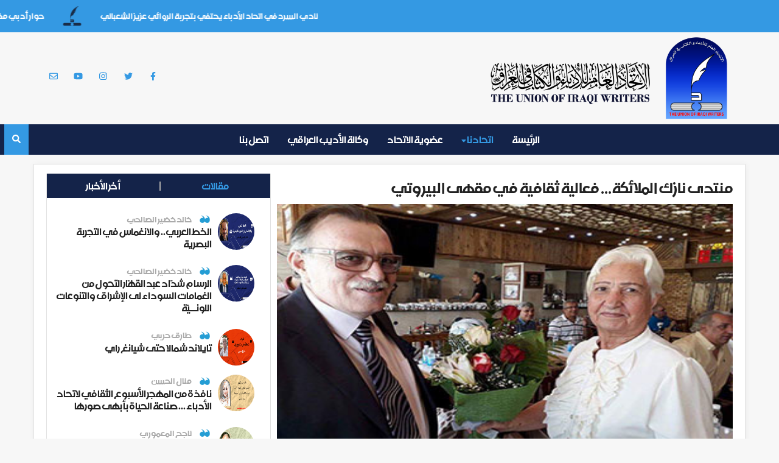

--- FILE ---
content_type: text/html; charset=utf-8
request_url: https://iraqiwritersunion.com/78--.html
body_size: 37836
content:
<!DOCTYPE html>
<html>
	<head>
        <!-- Internet Explorer Meta -->
        <meta http-equiv="X-UA-Compatible" content="IE=edge">
        <!-- First Mobile Meta -->
        <meta name="viewport" content="width=device-width, initial-scale=1">
		<title>منتدى نازك الملائكة... فعالية ثقافية في مقهى البيروتي » الاتحاد العام للأدباء والكتاب في العراق</title>
<meta name="charset" content="utf-8">
<meta name="title" content="منتدى نازك الملائكة... فعالية ثقافية في مقهى البيروتي » الاتحاد العام للأدباء والكتاب في العراق">
<meta name="description" content="في مقهى البيروتي.. أقيم النشاط المشترك الأول بين منتدى نازك الملائكة في اتحاد الأدباء وبين لجنة المرأة في وزارة الثقافة.. صباح الثلاثاء ٢٩/ ٨/ ٢٠١٧ وذلك بمناسبة انتصاراتنا في الموصل وتلعفر على قوى">
<meta name="keywords" content="السيدة, بمناسبة, منتدى, الملائكة, النشاط, الأدباء, وزارة, الثقافة, تشكيلي, افتتح, معبّرة،, البيروتي, قصائد, الزاهي, الصالحي, سلامة, للفنانة, لاتحاد, الخالد, الأمين">
<link rel="canonical" href="https://iraqiwritersunion.com/78-.html">
<link rel="alternate" type="application/rss+xml" title="الاتحاد العام للأدباء والكتاب في العراق" href="https://iraqiwritersunion.com/rss.xml">
<link rel="search" type="application/opensearchdescription+xml" title="الاتحاد العام للأدباء والكتاب في العراق" href="https://iraqiwritersunion.com/index.php?do=opensearch">
<meta property="twitter:title" content="منتدى نازك الملائكة... فعالية ثقافية في مقهى البيروتي » الاتحاد العام للأدباء والكتاب في العراق">
<meta property="twitter:url" content="https://iraqiwritersunion.com/78-.html">
<meta property="twitter:card" content="summary_large_image">
<meta property="twitter:image" content="https://iraqiwritersunion.com/uploads/posts/2020-07/1595029844_5555555555555555.jpg">
<meta property="twitter:description" content="في مقهى البيروتي.. أقيم النشاط المشترك الأول بين منتدى نازك الملائكة في اتحاد الأدباء وبين لجنة المرأة في وزارة الثقافة.. صباح الثلاثاء ٢٩/ ٨/ ٢٠١٧ وذلك بمناسبة انتصاراتنا في الموصل وتلعفر على قوى الارهاب. في مستهل الفعالية قدّم مدير عام دائرة العلاقات الثقافية في وزارة الثقافة الأستاذ فلاح العاني">
<meta property="og:type" content="article">
<meta property="og:site_name" content="الاتحاد العام للأدباء والكتاب في العراق">
<meta property="og:title" content="منتدى نازك الملائكة... فعالية ثقافية في مقهى البيروتي » الاتحاد العام للأدباء والكتاب في العراق">
<meta property="og:url" content="https://iraqiwritersunion.com/78-.html">
<meta property="og:image" content="https://iraqiwritersunion.com/uploads/posts/2020-07/1595029844_5555555555555555.jpg">
<meta property="og:description" content="في مقهى البيروتي.. أقيم النشاط المشترك الأول بين منتدى نازك الملائكة في اتحاد الأدباء وبين لجنة المرأة في وزارة الثقافة.. صباح الثلاثاء ٢٩/ ٨/ ٢٠١٧ وذلك بمناسبة انتصاراتنا في الموصل وتلعفر على قوى الارهاب. في مستهل الفعالية قدّم مدير عام دائرة العلاقات الثقافية في وزارة الثقافة الأستاذ فلاح العاني">
<link href="/engine/editor/css/default.css?v=8dcbe" rel="stylesheet" type="text/css">
<script src="/engine/classes/js/jquery3.js?v=8dcbe"></script>
<script src="/engine/classes/js/jqueryui3.js?v=8dcbe" defer></script>
<script src="/engine/classes/js/dle_js.js?v=8dcbe" defer></script>
<script type="application/ld+json">{"@context":"https://schema.org","@graph":[{"@type":"BreadcrumbList","@context":"https://schema.org/","itemListElement":[{"@type":"ListItem","position":1,"item":{"@id":"https://iraqiwritersunion.com/","name":"الاتحاد العام للأدباء والكتاب في العراق"}},{"@type":"ListItem","position":2,"item":{"@id":"https://iraqiwritersunion.com/our-union/","name":"اتحادنا"}},{"@type":"ListItem","position":3,"item":{"@id":"https://iraqiwritersunion.com/our-union/cultural-activities/","name":"نشاطات ثقافية"}},{"@type":"ListItem","position":4,"item":{"@id":"https://iraqiwritersunion.com/78-.html","name":"منتدى نازك الملائكة... فعالية ثقافية في مقهى البيروتي"}}]}]}</script>
		<link rel="icon" href="/templates/Default/images/logos/logo.png">
		<link rel="stylesheet" href="/templates/Default/css/bootstrap-arabic.css">
		<link rel="stylesheet" href="/templates/Default/css/flickity.min.css">
        <link rel="stylesheet" href="/templates/Default/css/all.css">
		<link rel="stylesheet" href="/templates/Default/css/style.css">

        <!--[if lt IE 9]>
        <script src="/templates/Default/js/html5shiv.min.js"></script>
       	<script src="/templates/Default/js/respond.min.js"></script>
        <![endif]-->



<script>
<!--
var dle_root       = '/';
var dle_admin      = '';
var dle_login_hash = '15b444f3b973beb44b5475a4c2685c5cdc47c450';
var dle_group      = 5;
var dle_skin       = 'Default';
var dle_wysiwyg    = '2';
var quick_wysiwyg  = '2';
var dle_min_search = '4';
var dle_act_lang   = ["نعم", "لا", "موافق", "الغاء", "حفظ", "نزع", "جاري التحميل فضلاَ الأنتظار ... "];
var menu_short     = 'تعديل سريع';
var menu_full      = 'تعديل كامل';
var menu_profile   = 'معلومات عن الملف';
var menu_send      = 'ارسال رسالة';
var menu_uedit     = 'المدير العام';
var dle_info       = 'المعلومات';
var dle_confirm    = 'تأكيد';
var dle_prompt     = 'سريع';
var dle_req_field  = ["املأ حقل الاسم", "املأ حقل الرسالة", "املأ الحقل بموضوع الرسالة"];
var dle_del_agree  = ' هل انت متأكد من حذف التعليق';
var dle_spam_agree = 'هل أنت متأكد من أن يختار أحد المستخدمين على سبامر؟ في هذه الحالة، سيتم حذف جميع التعليقات مستخدم!';
var dle_c_title    = 'أرسل شكوى';
var dle_complaint  = 'أدخل شكوى إلى إدارة:';
var dle_mail       = 'بريدك الالكتروني:';
var dle_big_text   = 'النص الذي تم إدخاله طويل جدا.';
var dle_orfo_title = 'أدخل تعليقاً فى هذا التقرير.';
var dle_p_send     = '   رفع/ عرض';
var dle_p_send_ok  = '   ارسل البلاغ بنجاح';
var dle_save_ok    = 'حفظ التغييرات بنجاح.';
var dle_reply_title= 'الرد على التعليق';
var dle_tree_comm  = '0';
var dle_del_news   = 'حذف المقال';
var dle_sub_agree  = 'هل تريد حقًا الاشتراك في تعليقات هذه المقالة؟';
var dle_captcha_type  = '0';
var dle_share_interesting  = ["مشاركة رابط للنص المحدد", "تويتر", "فيسبوك", "فكونتاكتي", "رابط مباشر:", "انقر بزر الماوس الأيمن واختر «نسخ الرابط»"];
var DLEPlayerLang     = {prev: 'السابق',next: 'التالي',play: 'تشغيل',pause: 'إيقاف مؤقت',mute: 'كتم الصوت', unmute: 'إلغاء كتم الصوت', settings: 'الإعدادات', enterFullscreen: 'تمكين وضع ملء الشاشة', exitFullscreen: 'تعطيل وضع ملء الشاشة', speed: 'سريع', normal: 'عادي', quality: 'جودة', pip: 'وضع PiP'};
var allow_dle_delete_news   = false;
var dle_search_delay   = false;
var dle_search_value   = '';
jQuery(function($){
FastSearch();
});
//-->
</script>




	</head>
	<body>
	
		<!-- marquee -->
		<div class="marquee-wrapper">
			<div class='marquee'>
				<ul>
												<li>
								<p>
									<a href="https://iraqiwritersunion.com/1995-.html">
								نادي السرد في اتحاد الأدباء يحتفي بتجربة الروائي عزيز الشعباني
									</a>
								</p>
								<img src="/templates/Default/images/logos/logo-icon.png" class="img-responsive">
							</li>
							
												<li>
												<li>
								<p>
									<a href="https://iraqiwritersunion.com/1994-.html">
								حوار أدبي مفتوح حول السرد والرواية والسينما في اتحاد الأدباء..
									</a>
								</p>
								<img src="/templates/Default/images/logos/logo-icon.png" class="img-responsive">
							</li>
							
												<li>
												<li>
								<p>
									<a href="https://iraqiwritersunion.com/1993-.html">
								(الإخراج السينمائي بين الحِرفة والإبداع)… كتاب جديد يعمّق فهم الصورة عن منشورات الاتحاد
									</a>
								</p>
								<img src="/templates/Default/images/logos/logo-icon.png" class="img-responsive">
							</li>
							
												<li>
												<li>
								<p>
									<a href="https://iraqiwritersunion.com/1992-.html">
								بمحاضرة قيمة للناقدة د.نادية العزاوي… منتدى نازك الملائكة يحتفي بإنجازات المرأة العراقية في الأدب والفكر والحياة
									</a>
								</p>
								<img src="/templates/Default/images/logos/logo-icon.png" class="img-responsive">
							</li>
							
												<li>
												<li>
								<p>
									<a href="https://iraqiwritersunion.com/1991-.html">
								التجربة النقدية عند د. نادية هناوي في اتحاد الأدباء..
									</a>
								</p>
								<img src="/templates/Default/images/logos/logo-icon.png" class="img-responsive">
							</li>
							
												<li>
												<li>
								<p>
									<a href="https://iraqiwritersunion.com/1989-.html">
								مذكرات خاتون كرخية
									</a>
								</p>
								<img src="/templates/Default/images/logos/logo-icon.png" class="img-responsive">
							</li>
							
												<li>
												<li>
								<p>
									<a href="https://iraqiwritersunion.com/1990-.html">
								‏في قاعة الجواهري  ‏تحية شعرية للجيش العراقي في ذكرى تأسيسه
									</a>
								</p>
								<img src="/templates/Default/images/logos/logo-icon.png" class="img-responsive">
							</li>
							
												<li>
												<li>
								<p>
									<a href="https://iraqiwritersunion.com/1988-.html">
								تجاعيد كفُّ المكان
									</a>
								</p>
								<img src="/templates/Default/images/logos/logo-icon.png" class="img-responsive">
							</li>
							
												<li>
												<li>
								<p>
									<a href="https://iraqiwritersunion.com/1986-.html">
								(لكِ اعتذارُ البحر)… إطلالة جديدة لفائز الحداد من نافذة منشورات الاتحاد
									</a>
								</p>
								<img src="/templates/Default/images/logos/logo-icon.png" class="img-responsive">
							</li>
							
												<li>
												<li>
								<p>
									<a href="https://iraqiwritersunion.com/1987-.html">
								نوايا ليست مطمئنة
									</a>
								</p>
								<img src="/templates/Default/images/logos/logo-icon.png" class="img-responsive">
							</li>
							
												<li>
					
				</ul>
			</div>
		</div>
		<!-- ./marquee -->

		<div class="container">
			<!-- Logo -->
			<div class="col-sm-8 col-xs-12">
				<a href="https://iraqiwritersunion.com/" class="logo">
					<img src="/templates/Default/images/logos/logo1.png">
				</a>
				<p class="logo-sentence">
					<a href="https://iraqiwritersunion.com/">
						<img src="/templates/Default/images/logos/line.png" class="img-responsive">
					</a>
				</p>
			</div>			
			<!-- ./Logo -->
			<!-- Social Links -->
			<div class="col-sm-4 col-xs-12">
				<ul class="social">
					<li class="facebook"><a href="https://www.facebook.com/iraqiwritersunion/"><i class="fab fa-facebook-f"></i></a></li>
					<li class="twitter"><a href=""><i class="fab fa-twitter"></i></a></li>
					<li class="instagram"><a href=""><i class="fab fa-instagram"></i></a></li>
					<li class="youtube"><a href="https://www.youtube.com/channel/UCB-DvnUqQDVmj8YYP0S0-NQ"><i class="fab fa-youtube"></i></a></li>
					<li class="email"><a href="https://iraqiwritersunion.com/feedback.html"><i class="far fa-envelope"></i></a></li>
				</ul>
			</div>
			<!-- ./Social Links -->
		</div>
		
		<!-- Navbar -->
		<nav class="navbar" role="navigation">
			<div class="container">
				<div class="navbar-header">
					<button type="button" class="navbar-toggle collapsed" data-toggle="collapse" data-target="#bs-example-navbar-collapse-1">
						<span class="sr-only">Toggle navigation</span>
						<span class="icon-bar"></span>
						<span class="icon-bar"></span>
						<span class="icon-bar"></span>
					</button>
				</div>



				<div class="collapse navbar-collapse" id="bs-example-navbar-collapse-1">
					<ul class="nav navbar-nav">
				
						<li ><a href="https://iraqiwritersunion.com/">الرئيسة</a></li>
						<li class="list-btn active">
							<a class="dropdown-toggle" data-toggle="dropdown" href="#"> اتحادنا  
								<i class="fas fa-sort-down"></i>
							</a>
							<ul class="dropdown-list">
								<li ><a href="https://iraqiwritersunion.com/our-union/poetry/">شعر </a></li>
								<li ><a href="https://iraqiwritersunion.com/our-union/criticism/">نقد </a></li>
								<li ><a href="https://iraqiwritersunion.com/our-union/novel/">رواية </a></li>
								<li ><a href="https://iraqiwritersunion.com/our-union/short-story/">قصة قصيرة </a></li>
								<li ><a href="https://iraqiwritersunion.com/our-union/stage/">مسرح </a></li>
								<li ><a href="https://iraqiwritersunion.com/our-union/translation/">ترجمة </a></li>
								<li ><a href="https://iraqiwritersunion.com/our-union/childrens-literature/">أدب أطفال </a></li>
								<li ><a href="https://iraqiwritersunion.com/our-union/articles/">مقالات </a></li>
								<li ><a href="https://iraqiwritersunion.com/our-union/union-magazines/">مجلات الاتحاد </a></li>
								<li ><a href="https://iraqiwritersunion.com/our-union/union-newspapers/">صحف الاتحاد </a></li>
								<li ><a href="https://iraqiwritersunion.com/our-union/cultural-festivals/">مهرجانات ثقافية </a></li>
								<li  class="active" ><a href="https://iraqiwritersunion.com/our-union/cultural-activities/">نشاطات ثقافية </a></li>
								<li ><a href="https://iraqiwritersunion.com/our-union/memory/">ذاكرة </a></li>
								<li ><a href="https://iraqiwritersunion.com/our-union/union-publications/">منشورات الاتحاد </a></li>
								<li ><a href="https://iraqiwritersunion.com/our-union/cultural-press/">صحافة ثقافية </a></li>
								<li ><a href="https://iraqiwritersunion.com/our-union/library/">المكتبة </a></li>
								<li ><a href="https://iraqiwritersunion.com/our-union/union-competitions/">مسابقات الاتحاد </a></li>
								<li ><a href="https://iraqiwritersunion.com/our-union/writers-channel/">قناة الادباء </a></li>
								<li ><a href="https://iraqiwritersunion.com/our-union/gallery/">كاليري </a></li>
								<li ><a href="https://iraqiwritersunion.com/our-union/audios/">صوتيات </a></li>
								<li ><a href="https://iraqiwritersunion.com/our-union/videos/">مرئيات </a></li>
								<li ><a href="https://iraqiwritersunion.com/our-union/members-archive/">أرشيف الأعضاء </a></li>
								
							</ul>
						</li>
				
						<li ><a href="https://iraqiwritersunion.com/union-membership.html">عضوية الاتحاد</a></li>
						<li ><a href="https://iraqiwritersunion.com/agency/">وكالة الأديب العراقي</a></li>
						<li ><a href="https://iraqiwritersunion.com/feedback.html">اتصل بنا</a></li>
					</ul>
				</div>
				
					
        		<form onsubmit="" method="post" class="search">
        			<input type="hidden" name="do" value="search">
        			<input type="hidden" name="subaction" value="search">
        			<input id="story" name="story" type="search" placeholder="ابحث ..." required>
        			<button type="submit" id="open"><i class="fas fa-search"></i></button>
        			<button  id="close" class="out"><i class="fas fa-times"></i></button>
        		</form>
				
				
			</div>
		</nav>
		<!-- ./Navbar -->



<div class="container inner-page">

 



 



 



 


 

 

 



 

 

 

 

 


 


 

 

 


 


 



 



 
 
  



 









 

 














 			<!-- News Details -->
			<div class="col-sm-8 col-xs-12 news-details">

					<div class="box-block">

						<h2 class="news-title">
							<a href="https://iraqiwritersunion.com/78-.html">
							منتدى نازك الملائكة... فعالية ثقافية في مقهى البيروتي	
							</a>
						</h2>

						<a href="https://iraqiwritersunion.com/78-.html" class="img">
							<img src="/uploads/posts/2020-07/1595029844_5555555555555555.jpg" class="img-responsive">
		
						</a>

						<ul class="info">
							<li><span><i class="far fa-calendar-alt"></i> 31-08-2017, 02:49</span></li>
							<li><span><i class="fas fa-folder-open"></i>نشاطات ثقافية</span> </li>
							<li><span><i class="fas fa-eye"></i> 1 609</span> مشاهدة </li>
						</ul>

						<label>مشاركة عبر :</label>
						<ul class="share">
							<li><a href="https://www.facebook.com/sharer/sharer.php?u=https://iraqiwritersunion.com/78-.html" target="_blank" class="facebook"><i class="fab fa-facebook-f"></i> </a></li>
							<li><a href="https://twitter.com/intent/tweet?url=https://iraqiwritersunion.com/78-.html&text=منتدى نازك الملائكة... فعالية ثقافية في مقهى البيروتي" target="_blank" class="twitter"> <i class="fab fa-twitter"></i></a></li>
							<li><a href="https://telegram.me/share/url?url=https://iraqiwritersunion.com/78-.html&text=منتدى نازك الملائكة... فعالية ثقافية في مقهى البيروتي" target="_blank" class="telegram"> <i class="fab fa-telegram-plane"></i></a></li>
							<li><a href="https://wa.me/?text=https://iraqiwritersunion.com/78-.html" target="_blank" class="whatsapp"> <i class="fab fa-whatsapp"></i></a></li>
					
						</ul>

						<span class="tags">

						</span>

						<div class="news-wrapper">
<p>في مقهى البيروتي.. أقيم النشاط المشترك الأول بين منتدى نازك الملائكة في اتحاد الأدباء وبين لجنة المرأة في وزارة الثقافة.. صباح الثلاثاء ٢٩/ ٨/ ٢٠١٧ وذلك بمناسبة انتصاراتنا في الموصل وتلعفر على قوى الارهاب. في مستهل الفعالية قدّم مدير عام دائرة العلاقات الثقافية في وزارة الثقافة الأستاذ فلاح العاني باقة ورد الى السيدة سافرة جميل حافظ بمناسبة تسنمها رئاسة منتدى نازك الملائكة. ثم قرأت الشاعرات آمنة عبد العزيز وحياة الشمري ود.سلامة الصالحي قصائد معبّرة، ثم افتتح معرض تشكيلي للفنانة منى غلام.. وحضر النشاط الزاهي على نهر دجلة الخالد الأمين العام لاتحاد الأدباء الشاعر ابراهيم الخياط ونقيب المحامين السيدة أحلام اللامي..</p>
						</div>

						<ul class="choices">
						<a href="https://iraqiwritersunion.com/print:page,1,78-.html"><li><button><i class="fas fa-print"></i> طباعة</button></li></a>

						</ul>

						<!-- ./Related News -->
						<div class="row related">
							<h3 class="block-title">تصفح أيضاً :</h3>
							
	
													<div class="col-sm-4 col-xs-12 sub-news">
								<a href="https://iraqiwritersunion.com/212-.html" class="img">
									<img src="/uploads/posts/2020-07/1595190464_0-16.jpg" class="img-responsive">
								</a>
								<span class="time"><i class="fas fa-clock"></i> 19-07-2020, 23:26</span>
								<p>
									<a href="https://iraqiwritersunion.com/212-.html">
منتدى نازك الملائكة - الاحتفاء بالاديبتين سعدية السماوي و اطياف رشيد									</a>
								</p>
							</div>
							
							
							
													<div class="col-sm-4 col-xs-12 sub-news">
								<a href="https://iraqiwritersunion.com/208-.html" class="img">
									<img src="/uploads/posts/2020-07/1595190053_0-12.jpg" class="img-responsive">
								</a>
								<span class="time"><i class="fas fa-clock"></i> 19-07-2020, 23:20</span>
								<p>
									<a href="https://iraqiwritersunion.com/208-.html">
منتدى نازك الملائكة يحتفي بالكاتبات الفائزات في ورشة ( الكتابة من أجل الحياة )									</a>
								</p>
							</div>
							
							
							
													<div class="col-sm-4 col-xs-12 sub-news">
								<a href="https://iraqiwritersunion.com/37-.html" class="img">
									<img src="/uploads/posts/2020-07/1595017542_11.jpg" class="img-responsive">
								</a>
								<span class="time"><i class="fas fa-clock"></i> 1-05-2017, 13:59</span>
								<p>
									<a href="https://iraqiwritersunion.com/37-.html">
عن طريق بوابة اتحاد الأدباء ...									</a>
								</p>
							</div>
							
							
							
							
							
						</div>
						<!-- Related News -->
					
					</div>

				</div>
				<!-- ./News Details -->

				<!-- Sidebar -->
				<div class="col-sm-4 col-xs-12 sidebar">
					<!-- Most Read -->
					<div class="most-read">
						<div class="navs-box">
							<ul class="nav nav-tabs">
								<li class="active"><a href="#articles"><span></span>مقالات</a></li>
								<li><a href="#news"><span></span>أخر الأخبار</a></li>
							</ul>
									
							<div class="tab-content">
								<div id="articles" class="tab-pane fade in active">
		
							<div class="sub-article">
								<div class="row">
									<div class="col-md-3 col-xs-4">
										<img src="/uploads/posts/2025-07/1753618659.jpg" class="img-responsive author-img">
									</div>
									<div class="col-md-9 col-xs-8">
										<span class="author">
											<img src="/templates/Default/images/cotation.PNG" class="cotation">
											خالد خضير الصالحي
										</span>
										<p class="two-line">
											<a href="https://iraqiwritersunion.com/1754-.html">
									الخط العربي.. والانغماس في التجربة البصرية
											</a>
										</p>
									</div>
								</div>
							</div>
							
													<div class="sub-article">
								<div class="row">
									<div class="col-md-3 col-xs-4">
										<img src="/uploads/posts/2025-07/1752270852.jpg" class="img-responsive author-img">
									</div>
									<div class="col-md-9 col-xs-8">
										<span class="author">
											<img src="/templates/Default/images/cotation.PNG" class="cotation">
											خالد خضير الصالحي
										</span>
										<p class="two-line">
											<a href="https://iraqiwritersunion.com/1724-.html">
									الرسام شدّاد عبد القهّار  التحول من الغمامات السوداء لى الإشراق والتنوعات اللونــيّة
											</a>
										</p>
									</div>
								</div>
							</div>
							
													<div class="sub-article">
								<div class="row">
									<div class="col-md-3 col-xs-4">
										<img src="/uploads/posts/2025-07/1752185567.jpg" class="img-responsive author-img">
									</div>
									<div class="col-md-9 col-xs-8">
										<span class="author">
											<img src="/templates/Default/images/cotation.PNG" class="cotation">
											طارق حربي
										</span>
										<p class="two-line">
											<a href="https://iraqiwritersunion.com/1717-تايلاند-شمالا-حتى-شيانغ-راي.html">
									تايلاند  شمالا حتى شيانغ راي
											</a>
										</p>
									</div>
								</div>
							</div>
							
													<div class="sub-article">
								<div class="row">
									<div class="col-md-3 col-xs-4">
										<img src="/uploads/posts/2024-03/1711131698.jpg" class="img-responsive author-img">
									</div>
									<div class="col-md-9 col-xs-8">
										<span class="author">
											<img src="/templates/Default/images/cotation.PNG" class="cotation">
											منال الحسن
										</span>
										<p class="two-line">
											<a href="https://iraqiwritersunion.com/1336-.html">
									نافذة من المهجر  الأسبوع الثقافي لاتحاد الأدباء ...  صناعة الحياة بأبهى صورها
											</a>
										</p>
									</div>
								</div>
							</div>
							
													<div class="sub-article">
								<div class="row">
									<div class="col-md-3 col-xs-4">
										<img src="/uploads/posts/2023-10/44.jpg" class="img-responsive author-img">
									</div>
									<div class="col-md-9 col-xs-8">
										<span class="author">
											<img src="/templates/Default/images/cotation.PNG" class="cotation">
											ناجح المعموري
										</span>
										<p class="two-line">
											<a href="https://iraqiwritersunion.com/1195-.html">
									الريح تسطو على الاجوبة / ناجح المعموري
											</a>
										</p>
									</div>
								</div>
							</div>
							
													<div class="sub-article">
								<div class="row">
									<div class="col-md-3 col-xs-4">
										<img src="/uploads/posts/2023-10/22.jpg" class="img-responsive author-img">
									</div>
									<div class="col-md-9 col-xs-8">
										<span class="author">
											<img src="/templates/Default/images/cotation.PNG" class="cotation">
											ناجح المعموري
										</span>
										<p class="two-line">
											<a href="https://iraqiwritersunion.com/1194-.html">
									طائرة مبللة فوق الارض / ناجح المعموري
											</a>
										</p>
									</div>
								</div>
							</div>
							
													<div class="sub-article">
								<div class="row">
									<div class="col-md-3 col-xs-4">
										<img src="/uploads/posts/2023-08/55.jpg" class="img-responsive author-img">
									</div>
									<div class="col-md-9 col-xs-8">
										<span class="author">
											<img src="/templates/Default/images/cotation.PNG" class="cotation">
											ناجح المعموري
										</span>
										<p class="two-line">
											<a href="https://iraqiwritersunion.com/1176-.html">
									من وفر حرية الارتحال واكتشاف جغرافيات  / ناجح المعموري
											</a>
										</p>
									</div>
								</div>
							</div>
							
													<div class="sub-article">
								<div class="row">
									<div class="col-md-3 col-xs-4">
										<img src="/uploads/posts/2023-08/44.jpg" class="img-responsive author-img">
									</div>
									<div class="col-md-9 col-xs-8">
										<span class="author">
											<img src="/templates/Default/images/cotation.PNG" class="cotation">
											ناجح المعموري
										</span>
										<p class="two-line">
											<a href="https://iraqiwritersunion.com/1175-.html">
									ذكرى اغتيال المفكر كامل شياع / ناجح المعموري
											</a>
										</p>
									</div>
								</div>
							</div>
							
													<div class="sub-article">
								<div class="row">
									<div class="col-md-3 col-xs-4">
										<img src="/uploads/posts/2023-07/1689578927_66.jpg" class="img-responsive author-img">
									</div>
									<div class="col-md-9 col-xs-8">
										<span class="author">
											<img src="/templates/Default/images/cotation.PNG" class="cotation">
											ناجح المعموري
										</span>
										<p class="two-line">
											<a href="https://iraqiwritersunion.com/1158-.html">
									الأخلاق في عصر الحداثة السائلة  /  ناجح المعموري
											</a>
										</p>
									</div>
								</div>
							</div>
							
													<div class="sub-article">
								<div class="row">
									<div class="col-md-3 col-xs-4">
										<img src="/uploads/posts/2023-07/1689578523_55.jpg" class="img-responsive author-img">
									</div>
									<div class="col-md-9 col-xs-8">
										<span class="author">
											<img src="/templates/Default/images/cotation.PNG" class="cotation">
											ناجح المعموري
										</span>
										<p class="two-line">
											<a href="https://iraqiwritersunion.com/1157-.html">
									&quot; احمر حانة &quot;   أساطير مراوغة الماضي للحاضر  / ناجح المعموري
											</a>
										</p>
									</div>
								</div>
							</div>
							
						

		
								</div>
								<div id="news" class="tab-pane fade">
		
							<div class="sub-news">
								<a href="https://iraqiwritersunion.com/1995-.html">
									<img src="/uploads/posts/2026-01/1769255515_-.jpg" class="img-responsive">
								</a>
								<p>
<a href="https://iraqiwritersunion.com/1995-.html">
نادي السرد في اتحاد الأدباء يحتفي بتجربة الروائي عزيز الشعباني</a>
								</p>
								<span class="time"><i class="fas fa-clock"></i> أمس, 14:50</span>
								<div class="clear"></div>
							</div>

							<div class="sub-news">
								<a href="https://iraqiwritersunion.com/1994-.html">
									<img src="/uploads/posts/2026-01/1769075950.jpg" class="img-responsive">
								</a>
								<p>
<a href="https://iraqiwritersunion.com/1994-.html">
حوار أدبي مفتوح حول السرد والرواية والسينما في اتحاد الأدباء..</a>
								</p>
								<span class="time"><i class="fas fa-clock"></i> 21-01-2026, 12:57</span>
								<div class="clear"></div>
							</div>

							<div class="sub-news">
								<a href="https://iraqiwritersunion.com/1993-.html">
									<img src="/uploads/posts/2026-01/1768820045_-.jpg" class="img-responsive">
								</a>
								<p>
<a href="https://iraqiwritersunion.com/1993-.html">
(الإخراج السينمائي بين الحِرفة والإبداع)… كتاب جديد يعمّق فهم الصورة عن منشورات الاتحاد</a>
								</p>
								<span class="time"><i class="fas fa-clock"></i> 19-01-2026, 13:53</span>
								<div class="clear"></div>
							</div>

							<div class="sub-news">
								<a href="https://iraqiwritersunion.com/1992-.html">
									<img src="/uploads/posts/2026-01/1768730320.jpg" class="img-responsive">
								</a>
								<p>
<a href="https://iraqiwritersunion.com/1992-.html">
بمحاضرة قيمة للناقدة د.نادية العزاوي… منتدى نازك الملائكة يحتفي بإنجازات المرأة العراقية في الأدب والفكر والحياة</a>
								</p>
								<span class="time"><i class="fas fa-clock"></i> 17-01-2026, 12:56</span>
								<div class="clear"></div>
							</div>

							<div class="sub-news">
								<a href="https://iraqiwritersunion.com/1991-.html">
									<img src="/uploads/posts/2026-01/1768135727_-_-.jpg" class="img-responsive">
								</a>
								<p>
<a href="https://iraqiwritersunion.com/1991-.html">
التجربة النقدية عند د. نادية هناوي في اتحاد الأدباء..</a>
								</p>
								<span class="time"><i class="fas fa-clock"></i> 10-01-2026, 15:47</span>
								<div class="clear"></div>
							</div>

							<div class="sub-news">
								<a href="https://iraqiwritersunion.com/1989-.html">
									<img src="/uploads/posts/2026-01/1767780598_-.jpg" class="img-responsive">
								</a>
								<p>
<a href="https://iraqiwritersunion.com/1989-.html">
مذكرات خاتون كرخية</a>
								</p>
								<span class="time"><i class="fas fa-clock"></i> 7-01-2026, 13:08</span>
								<div class="clear"></div>
							</div>

							<div class="sub-news">
								<a href="https://iraqiwritersunion.com/1990-.html">
									<img src="/uploads/posts/2026-01/1768039189_-.jpg" class="img-responsive">
								</a>
								<p>
<a href="https://iraqiwritersunion.com/1990-.html">
‏في قاعة الجواهري  ‏تحية شعرية للجيش العراقي في ذكرى تأسيسه</a>
								</p>
								<span class="time"><i class="fas fa-clock"></i> 7-01-2026, 12:59</span>
								<div class="clear"></div>
							</div>

							<div class="sub-news">
								<a href="https://iraqiwritersunion.com/1988-.html">
									<img src="/uploads/posts/2026-01/1767779891_-.jpg" class="img-responsive">
								</a>
								<p>
<a href="https://iraqiwritersunion.com/1988-.html">
تجاعيد كفُّ المكان</a>
								</p>
								<span class="time"><i class="fas fa-clock"></i> 6-01-2026, 12:57</span>
								<div class="clear"></div>
							</div>

							<div class="sub-news">
								<a href="https://iraqiwritersunion.com/1986-.html">
									<img src="/uploads/posts/2026-01/1767779646_-.jpg" class="img-responsive">
								</a>
								<p>
<a href="https://iraqiwritersunion.com/1986-.html">
(لكِ اعتذارُ البحر)… إطلالة جديدة لفائز الحداد من نافذة منشورات الاتحاد</a>
								</p>
								<span class="time"><i class="fas fa-clock"></i> 6-01-2026, 12:52</span>
								<div class="clear"></div>
							</div>

							<div class="sub-news">
								<a href="https://iraqiwritersunion.com/1987-.html">
									<img src="/uploads/posts/2026-01/1767779802_-.jpg" class="img-responsive">
								</a>
								<p>
<a href="https://iraqiwritersunion.com/1987-.html">
نوايا ليست مطمئنة</a>
								</p>
								<span class="time"><i class="fas fa-clock"></i> 5-01-2026, 12:56</span>
								<div class="clear"></div>
							</div>



		

									
								</div>
							</div>
						</div>
					</div>
					<!-- ./Most Read -->
				</div>
				<!-- ./Sidebar -->




</div>


		<!-- Footer -->
		<footer>
			<div class="top-footer">
				<div class="container">
					<div class="row">
						<div class="col-sm-8 col-xs-12">
							<ul class="social-links">
							
							

					
								<li class="facebook">
									<a href="https://www.facebook.com/iraqiwritersunion/"><i class="fab fa-facebook-f"></i></a>
								</li>
								<li class="twitter">
									<a href="#"><i class="fab fa-twitter"></i></a>
								</li>
								<li class="instagram">
									<a href="#"><i class="fab fa-instagram"></i></a>
								</li>
								<li class="youtube">
									<a href="https://www.youtube.com/channel/UCB-DvnUqQDVmj8YYP0S0-NQ"><i class="fab fa-youtube"></i></i></a>
								</li>
								<li class="email">
									<a href="https://iraqiwritersunion.com/feedback.html"><i class="far fa-envelope"></i></a>
								</li>
							</ul>
							<ul class="site-map">
								<li>
									<a href="https://iraqiwritersunion.com/">الرئيسة</a>
								</li>
								<li>
									<a href="https://iraqiwritersunion.com/our-union.html">اتحادنا</a>
								</li>

								<li>
									<a href="https://iraqiwritersunion.com/union-membership.html">عضوية الاتحاد</a>
								</li>
								<li>
									<a href="https://iraqiwritersunion.com/agency/">وكالة الأديب العراقي</a>
								</li>
								<li>
									<a href="https://iraqiwritersunion.com/feedback.html">اتصل بنا</a>
								</li>
							</ul>
						</div>
						<div class="col-sm-4 col-xs-12">
							<a href="https://iraqiwritersunion.com/">
								<img src="/templates/Default/images/logos/logo-footer.png" class="img-responsive logo">
							</a>

						</div>
					</div>
				</div>
			</div>
		</footer>
		<!-- ./Footer -->
	

		<script src="/templates/Default/js/jquery-2.1.4.js"></script>
		<script src="/templates/Default/js/bootstrap-arabic.min.js"></script>
		<script src="/templates/Default/js/jquery.marquee.min.js"></script>
		<script src="/templates/Default/js/all.js"></script>
		<script src="/templates/Default/js/flickity.pkgd.min.js"></script> 
		<script src="/templates/Default/js/plugin.js"></script>
	</body>
</html>